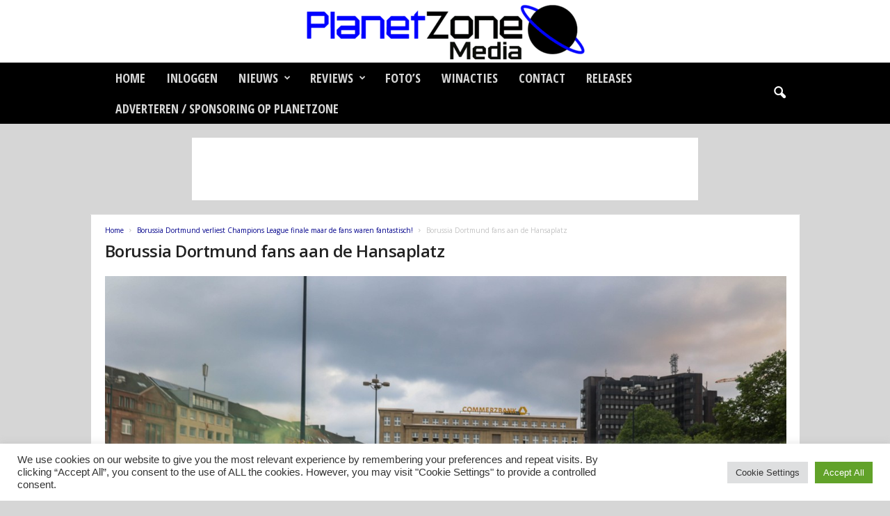

--- FILE ---
content_type: text/html; charset=UTF-8
request_url: https://www.planetzone.nl/wp-admin/admin-ajax.php?td_theme_name=Newsmag&v=5.4.3.4
body_size: -323
content:
{"110834":6}

--- FILE ---
content_type: text/html; charset=utf-8
request_url: https://www.google.com/recaptcha/api2/aframe
body_size: 264
content:
<!DOCTYPE HTML><html><head><meta http-equiv="content-type" content="text/html; charset=UTF-8"></head><body><script nonce="az1QE0rau6galBeHK_kj9g">/** Anti-fraud and anti-abuse applications only. See google.com/recaptcha */ try{var clients={'sodar':'https://pagead2.googlesyndication.com/pagead/sodar?'};window.addEventListener("message",function(a){try{if(a.source===window.parent){var b=JSON.parse(a.data);var c=clients[b['id']];if(c){var d=document.createElement('img');d.src=c+b['params']+'&rc='+(localStorage.getItem("rc::a")?sessionStorage.getItem("rc::b"):"");window.document.body.appendChild(d);sessionStorage.setItem("rc::e",parseInt(sessionStorage.getItem("rc::e")||0)+1);localStorage.setItem("rc::h",'1770110281830');}}}catch(b){}});window.parent.postMessage("_grecaptcha_ready", "*");}catch(b){}</script></body></html>